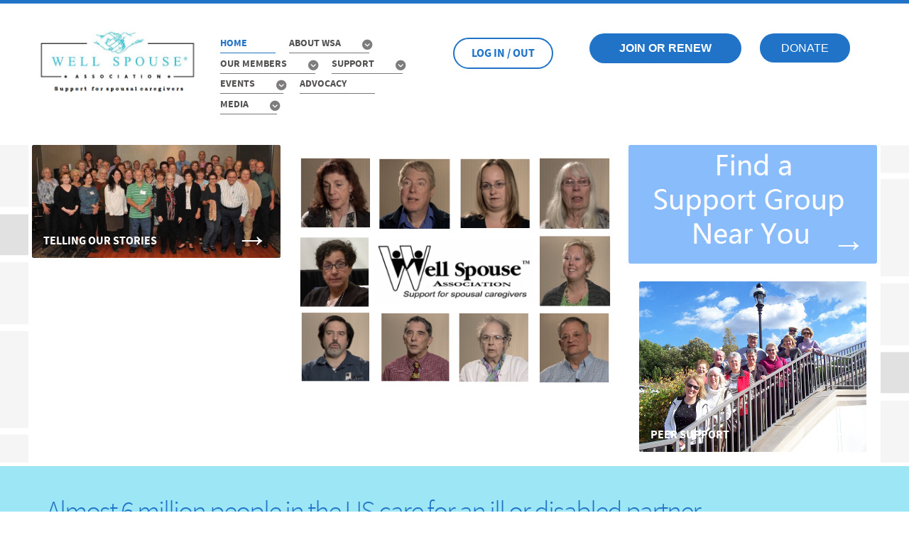

--- FILE ---
content_type: text/html; charset=utf-8
request_url: https://wellspouse.org/component/mtree/caregiver/tools/194-five-wishes-living-will.html
body_size: 9291
content:
<!DOCTYPE html>
<html lang="en-GB" dir="ltr"> <head> <meta name="viewport" content="width=device-width, initial-scale=1.0"> <meta http-equiv="X-UA-Compatible" content="IE=edge" /> <meta charset="utf-8">	<meta name="title" content="Five Wishes - Living Will">	<meta name="description" content="Five Wishes lets your family and doctors know: - Who you want to make health care decisions for you when you can't make them.- The kind of medical treatment you want or don't want.- How comfortable you want to be.- How you want people to treat you.- What you want your loved ones to know.">	<meta name="generator" content="Serena">	<title>Five Wishes - Living Will</title>	<link href="https://wellspouse.org/our-support/resources/caregiver/tools/194-five-wishes-living-will.html" rel="canonical">	<link href="/favicon.ico" rel="icon" type="image/vnd.microsoft.icon"> <link href="/media/vendor/bootstrap/css/bootstrap.min.css?5.3.8" rel="stylesheet">	<link href="/components/com_mtree/templates/banyan/template.css" rel="stylesheet">	<link href="/media/com_mtree/js/jquery.typeahead.css" rel="stylesheet">	<link href="/media/gantry5/engines/nucleus/css-compiled/nucleus.css" rel="stylesheet">	<link href="/templates/rt_salient/custom/css-compiled/salient_10.css" rel="stylesheet">	<link href="/media/gantry5/engines/nucleus/css-compiled/bootstrap5.css" rel="stylesheet">	<link href="/media/system/css/joomla-fontawesome.min.css" rel="stylesheet">	<link href="/media/plg_system_debug/css/debug.css" rel="stylesheet">	<link href="/media/gantry5/assets/css/font-awesome.min.css" rel="stylesheet">	<link href="/templates/rt_salient/custom/css-compiled/salient-joomla_10.css" rel="stylesheet">	<link href="/templates/rt_salient/custom/css-compiled/custom_10.css" rel="stylesheet">	<style>@media print{body{display:none !important;}}</style> <script type="application/json" class="joomla-script-options new">{"system.paths":{"root":"","rootFull":"https:\/\/wellspouse.org\/","base":"","baseFull":"https:\/\/wellspouse.org\/"},"csrf.token":"fe2fcdd33c498c85cb3407fbce92b304"}</script>	<script src="/media/system/js/core.min.js?a3d8f8"></script>	<script src="/media/vendor/jquery/js/jquery.min.js?3.7.1"></script>	<script src="/media/legacy/js/jquery-noconflict.min.js?504da4"></script>	<script src="//assets.pinterest.com/js/pinit.js"></script>	<script src="/media/com_mtree/js/vote.js"></script>	<script src="/media/com_mtree/js/jquery.fancybox.js"></script>	<script src="/media/com_mtree/js/jquery.typeahead.min.js"></script>	<script>var mtoken="fe2fcdd33c498c85cb3407fbce92b304";
var JURI_ROOT="https://wellspouse.org/";
var ratingImagePath="/media/com_mtree/images/";
var langRateThisListing="Rate this listing";
var ratingText=new Array();
ratingText[5]="Excellent!";
ratingText[4]="Good";
ratingText[3]="Average";
ratingText[2]="Fair";
ratingText[1]="Very Poor";
</script>	<script>
	if (!window.top.location.href.startsWith("https://wellspouse.org/") && window.top.location.href != window.self.location.href)
		window.top.location.href = window.self.location.href;</script>	<script>
	if (document.addEventListener) {
		document.addEventListener("contextmenu", function(e){
			e.preventDefault();
			return false;
		});
	} else if (document.attachEvent) {
		document.attachEvent("oncontextmenu", function(e){
			e.preventDefault();
			return false;
		});
	}</script>	<script>
	if (document.addEventListener) {
		document.addEventListener("dragstart", function(e){e.preventDefault();return false;});
	} else if (document.attachEvent) {
		document.attachEvent("ondragstart", function(e){e.preventDefault();return false;});
	}</script>	<script>
	function JExtBOXAntiCopyShowMSG() {
		if (false) {
			document.getElementById("JExtBOXAntiCopyModal").style.display="block";
		}
	}
	if (document.addEventListener) {
		document.addEventListener("copy", function(e){
			e.preventDefault();
			JExtBOXAntiCopyShowMSG();
			return false;
		});
		document.addEventListener("cut", function(e){
			e.preventDefault();
			JExtBOXAntiCopyShowMSG();
			return false;
		});
		document.addEventListener("click", function(e){
			if (e.target == document.getElementById("JExtBOXAntiCopyModal")) {
				document.getElementById("JExtBOXAntiCopyModal").style.display="none";
			}
		});
	} else if (document.attachEvent) {
		document.attachEvent("oncopy", function(e){
			e.preventDefault();
			JExtBOXAntiCopyShowMSG();
			return false;
		});
		document.attachEvent("oncut", function(e){
			e.preventDefault();
			JExtBOXAntiCopyShowMSG();
			return false;
		});
		document.attachEvent("onclick", function(e){
			if (e.target == document.getElementById("JExtBOXAntiCopyModal")) {
				document.getElementById("JExtBOXAntiCopyModal").style.display="none";
			}
		});
	}</script>	<meta property="og:site_name" content="Well Spouse Association"/>	<meta property="og:title" content="Five Wishes - Living Will"/>	<meta property="og:description" content="Five Wishes lets your family and doctors know: - Who you want to make health care decisions for you when you can't make them.- The kind of medical treatment you want or don't want.- How comfortable you want to be.- How you want people to treat you.- What you want your loved ones to know."/>	<meta property="og:url" content="https://wellspouse.org/our-support/resources/caregiver/tools/194-five-wishes-living-will.html"/> </head> <body class="gantry site com_mtree view- no-layout task-viewlink dir-ltr outline-10 g-offcanvas-left g-home g-style-preset4"> <div id="g-offcanvas"  data-g-offcanvas-swipe="1" data-g-offcanvas-css3="1"> <div class="g-grid"> <div class="g-block size-100"> <div id="mobile-menu-1209-particle" class="g-content g-particle"> <div id="g-mobilemenu-container" data-g-menu-breakpoint="48rem"></div> </div> </div> </div> <div class="g-grid"> <div class="g-block size-100"> <div id="custom-6037-particle" class="g-content g-particle"> <div class="g-offcanvas-toggle" data-offcanvas-toggle=""> <i class="fa fa-fw fa-remove"></i></div> </div> </div> </div> <div class="g-grid"> <div class="g-block size-100"> <div id="social-1158-particle" class="g-content g-particle"> <div class="g-social social-items"> <a target="_blank" href="https://www.facebook.com/WellSpouseAssociation" title=""> <span class="fa fa-facebook fa-fw fa-lg"></span> <span class="g-social-text"></span> </a> <a target="_blank" href="http://www.twitter.com/WellspouseOrg" title=""> <span class="fa fa-twitter fa-fw fa-2x"></span> <span class="g-social-text"></span> </a> <a target="_blank" href="https://www.youtube.com/channel/UCImr1x4bQgt-Szf7NVRcZew" title=""> <span class="fa fa-youtube-square fa-2x"></span> <span class="g-social-text"></span> </a> <a target="_blank" href="https://www.reddit.com/r/WellSpouses/" title=""> <span class="fa fa-reddit fa-2x"></span> <span class="g-social-text"></span> </a> <a target="_blank" href="https://www.facebook.com/groups/spousalcaregivers" title=""> <span class="fa fa-facebook-square fa-2x"></span> <span class="g-social-text"></span> </a> </div> </div> </div> </div> </div> <div id="g-page-surround"> <div class="g-offcanvas-hide g-offcanvas-toggle" role="navigation" data-offcanvas-toggle aria-controls="g-offcanvas" aria-expanded="false"><i class="fa fa-fw fa-bars"></i></div> <section id="g-top"> <div class="g-container"> <div class="g-grid"> <div class="g-block size-100"> <div class="g-system-messages"> <div id="system-message-container"> </div> </div> </div> </div> </div> </section> <section id="g-navigation"> <div class="g-container"> <div class="g-grid"> <div class="g-block size-21"> <div id="logo-6208-particle" class="g-content g-particle"> <a href="/" title="" rel="home" class="g-logo"> <img src="/templates/rt_salient/custom/images/logo/NEW%20LOGO.png" alt="" /> </a> </div> </div> <div class="g-block size-28"> <div id="menu-4561-particle" class="g-content g-particle"> <nav class="g-main-nav" data-g-hover-expand="true"> <ul class="g-toplevel"> <li class="g-menu-item g-menu-item-type-component g-menu-item-117 active g-standard  "> <a class="g-menu-item-container" href="/"> <span class="g-menu-item-content"> <span class="g-menu-item-title">Home</span> </span> </a> </li> <li class="g-menu-item g-menu-item-type-component g-menu-item-154 g-parent g-standard g-menu-item-link-parent "> <a class="g-menu-item-container" href="/who-we-are.html"> <span class="g-menu-item-content"> <span class="g-menu-item-title">About WSA</span> </span> <span class="g-menu-parent-indicator" data-g-menuparent=""></span> </a> <ul class="g-dropdown g-inactive g-fade g-dropdown-right"> <li class="g-dropdown-column"> <div class="g-grid"> <div class="g-block size-100"> <ul class="g-sublevel"> <li class="g-level-1 g-go-back"> <a class="g-menu-item-container" href="#" data-g-menuparent=""><span>Back</span></a> </li> <li class="g-menu-item g-menu-item-type-component g-menu-item-137 g-parent g-menu-item-link-parent "> <a class="g-menu-item-container" href="/who-we-are/the-organization.html"> <span class="g-menu-item-content"> <span class="g-menu-item-title">Our Organization</span> </span> <span class="g-menu-parent-indicator" data-g-menuparent=""></span> </a> <ul class="g-dropdown g-inactive g-fade g-dropdown-right"> <li class="g-dropdown-column"> <div class="g-grid"> <div class="g-block size-100"> <ul class="g-sublevel"> <li class="g-level-2 g-go-back"> <a class="g-menu-item-container" href="#" data-g-menuparent=""><span>Back</span></a> </li> <li class="g-menu-item g-menu-item-type-component g-menu-item-209  "> <a class="g-menu-item-container" href="/who-we-are/the-organization/our-founders.html"> <span class="g-menu-item-content"> <span class="g-menu-item-title">History</span> </span> </a> </li> <li class="g-menu-item g-menu-item-type-component g-menu-item-138  "> <a class="g-menu-item-container" href="/who-we-are/the-organization/our-board-of-directors.html"> <span class="g-menu-item-content"> <span class="g-menu-item-title">Board of Directors</span> </span> </a> </li> <li class="g-menu-item g-menu-item-type-component g-menu-item-139  "> <a class="g-menu-item-container" href="/who-we-are/the-organization/our-honorary-board.html"> <span class="g-menu-item-content"> <span class="g-menu-item-title">Honorary Board</span> </span> </a> </li> <li class="g-menu-item g-menu-item-type-component g-menu-item-149  "> <a class="g-menu-item-container" href="/who-we-are/the-organization/our-fundraising.html"> <span class="g-menu-item-content"> <span class="g-menu-item-title">Fundraising</span> </span> </a> </li> <li class="g-menu-item g-menu-item-type-component g-menu-item-150  "> <a class="g-menu-item-container" href="/who-we-are/the-organization/our-partners.html"> <span class="g-menu-item-content"> <span class="g-menu-item-title">Partners</span> </span> </a> </li> <li class="g-menu-item g-menu-item-type-component g-menu-item-151  "> <a class="g-menu-item-container" href="/who-we-are/the-organization/our-policies.html"> <span class="g-menu-item-content"> <span class="g-menu-item-title">Policies</span> </span> </a> </li> <li class="g-menu-item g-menu-item-type-component g-menu-item-152  "> <a class="g-menu-item-container" href="/who-we-are/the-organization/volunteering.html"> <span class="g-menu-item-content"> <span class="g-menu-item-title">Volunteering</span> </span> </a> </li> </ul> </div> </div> </li> </ul> </li> <li class="g-menu-item g-menu-item-type-separator g-menu-item-119 g-parent  "> <div class="g-menu-item-container" data-g-menuparent=""> <span class="g-separator g-menu-item-content"> <span class="g-menu-item-title">Contact Us</span> </span> <span class="g-menu-parent-indicator"></span> </div> <ul class="g-dropdown g-inactive g-fade g-dropdown-right"> <li class="g-dropdown-column"> <div class="g-grid"> <div class="g-block size-100"> <ul class="g-sublevel"> <li class="g-level-2 g-go-back"> <a class="g-menu-item-container" href="#" data-g-menuparent=""><span>Back</span></a> </li> <li class="g-menu-item g-menu-item-type-component g-menu-item-210  "> <a class="g-menu-item-container" href="/who-we-are/contact-us/by-department.html"> <span class="g-menu-item-content"> <span class="g-menu-item-title">WSA Office</span> </span> </a> </li> </ul> </div> </div> </li> </ul> </li> <li class="g-menu-item g-menu-item-type-component g-menu-item-750  "> <a class="g-menu-item-container" href="/who-we-are/send-a-donation-to-wsa.html"> <span class="g-menu-item-content"> <span class="g-menu-item-title">Donate Now</span> </span> </a> </li> <li class="g-menu-item g-menu-item-type-component g-menu-item-193  "> <a class="g-menu-item-container" href="/who-we-are/statistics.html"> <span class="g-menu-item-content"> <span class="g-menu-item-title">About Spousal Caregiving</span> </span> </a> </li> </ul> </div> </div> </li> </ul> </li> <li class="g-menu-item g-menu-item-type-separator g-menu-item-120 g-parent g-standard  "> <div class="g-menu-item-container" data-g-menuparent=""> <span class="g-separator g-menu-item-content"> <span class="g-menu-item-title">Our Members</span> </span> <span class="g-menu-parent-indicator"></span> </div> <ul class="g-dropdown g-inactive g-fade g-dropdown-right"> <li class="g-dropdown-column"> <div class="g-grid"> <div class="g-block size-100"> <ul class="g-sublevel"> <li class="g-level-1 g-go-back"> <a class="g-menu-item-container" href="#" data-g-menuparent=""><span>Back</span></a> </li> <li class="g-menu-item g-menu-item-type-component g-menu-item-212  "> <a class="g-menu-item-container" href="/our-members/login-logout.html"> <span class="g-menu-item-content"> <span class="g-menu-item-title">Log In / Log Out</span> </span> </a> </li> <li class="g-menu-item g-menu-item-type-component g-menu-item-749  "> <a class="g-menu-item-container" href="/our-members/join-or-renew.html"> <img src="/images/membership-card-16.png" alt="Join or Renew Now" /> <span class="g-menu-item-content"> <span class="g-menu-item-title">Join or Renew Now</span> </span> </a> </li> <li class="g-menu-item g-menu-item-type-component g-menu-item-234  "> <a class="g-menu-item-container" href="/our-members/join-or-renew-information.html"> <span class="g-menu-item-content"> <span class="g-menu-item-title">Membership Benefits</span> </span> </a> </li> <li class="g-menu-item g-menu-item-type-component g-menu-item-208  "> <a class="g-menu-item-container" href="/our-members/professional-corporate.html"> <span class="g-menu-item-content"> <span class="g-menu-item-title">Professional and Corporate Supporters</span> </span> </a> </li> </ul> </div> </div> </li> </ul> </li> <li class="g-menu-item g-menu-item-type-separator g-menu-item-124 g-parent g-standard  "> <div class="g-menu-item-container" data-g-menuparent=""> <span class="g-separator g-menu-item-content"> <span class="g-menu-item-title">Support</span> </span> <span class="g-menu-parent-indicator"></span> </div> <ul class="g-dropdown g-inactive g-fade g-dropdown-right"> <li class="g-dropdown-column"> <div class="g-grid"> <div class="g-block size-100"> <ul class="g-sublevel"> <li class="g-level-1 g-go-back"> <a class="g-menu-item-container" href="#" data-g-menuparent=""><span>Back</span></a> </li> <li class="g-menu-item g-menu-item-type-separator g-menu-item-203 g-parent  "> <div class="g-menu-item-container" data-g-menuparent=""> <span class="g-separator g-menu-item-content"> <span class="g-menu-item-title">Support Groups</span> </span> <span class="g-menu-parent-indicator"></span> </div> <ul class="g-dropdown g-inactive g-fade g-dropdown-right"> <li class="g-dropdown-column"> <div class="g-grid"> <div class="g-block size-100"> <ul class="g-sublevel"> <li class="g-level-2 g-go-back"> <a class="g-menu-item-container" href="#" data-g-menuparent=""><span>Back</span></a> </li> <li class="g-menu-item g-menu-item-type-component g-menu-item-3532  "> <a class="g-menu-item-container" href="/our-support/support-groups/support-groups.html"> <span class="g-menu-item-content"> <span class="g-menu-item-title">Support Groups</span> </span> </a> </li> <li class="g-menu-item g-menu-item-type-component g-menu-item-204  "> <a class="g-menu-item-container" href="/our-support/support-groups/phone-support-groups.html"> <span class="g-menu-item-content"> <span class="g-menu-item-title">Join a Support Group</span> </span> </a> </li> <li class="g-menu-item g-menu-item-type-component g-menu-item-205  "> <a class="g-menu-item-container" href="/our-support/support-groups/start-a-support-group.html"> <span class="g-menu-item-content"> <span class="g-menu-item-title">Start a Support Group</span> </span> </a> </li> </ul> </div> </div> </li> </ul> </li> <li class="g-menu-item g-menu-item-type-component g-menu-item-211  "> <a class="g-menu-item-container" href="/our-support/office-staff.html"> <span class="g-menu-item-content"> <span class="g-menu-item-title">Online Support</span> </span> </a> </li> <li class="g-menu-item g-menu-item-type-separator g-menu-item-183 g-parent  "> <div class="g-menu-item-container" data-g-menuparent=""> <span class="g-separator g-menu-item-content"> <span class="g-menu-item-title">Reading Room</span> </span> <span class="g-menu-parent-indicator"></span> </div> <ul class="g-dropdown g-inactive g-fade g-dropdown-right"> <li class="g-dropdown-column"> <div class="g-grid"> <div class="g-block size-100"> <ul class="g-sublevel"> <li class="g-level-2 g-go-back"> <a class="g-menu-item-container" href="#" data-g-menuparent=""><span>Back</span></a> </li> <li class="g-menu-item g-menu-item-type-component g-menu-item-189  "> <a class="g-menu-item-container" href="/our-support/reading-room/spousal-caregiving.html"> <span class="g-menu-item-content"> <span class="g-menu-item-title">Caregiving Memoirs</span> </span> </a> </li> <li class="g-menu-item g-menu-item-type-component g-menu-item-188  "> <a class="g-menu-item-container" href="/our-support/reading-room/humor.html"> <span class="g-menu-item-content"> <span class="g-menu-item-title">Personal Growth Books</span> </span> </a> </li> <li class="g-menu-item g-menu-item-type-component g-menu-item-187  "> <a class="g-menu-item-container" href="/our-support/reading-room/health-care.html"> <span class="g-menu-item-content"> <span class="g-menu-item-title">Articles</span> </span> </a> </li> <li class="g-menu-item g-menu-item-type-component g-menu-item-358  "> <a class="g-menu-item-container" href="/our-support/reading-room/book-reviews.html"> <span class="g-menu-item-content"> <span class="g-menu-item-title">Resource Directory</span> </span> </a> </li> </ul> </div> </div> </li> </ul> </li> <li class="g-menu-item g-menu-item-type-separator g-menu-item-184 g-parent  "> <div class="g-menu-item-container" data-g-menuparent=""> <span class="g-separator g-menu-item-content"> <span class="g-menu-item-title">WSA Publications</span> </span> <span class="g-menu-parent-indicator"></span> </div> <ul class="g-dropdown g-inactive g-fade g-dropdown-right"> <li class="g-dropdown-column"> <div class="g-grid"> <div class="g-block size-100"> <ul class="g-sublevel"> <li class="g-level-2 g-go-back"> <a class="g-menu-item-container" href="#" data-g-menuparent=""><span>Back</span></a> </li> <li class="g-menu-item g-menu-item-type-component g-menu-item-192  "> <a class="g-menu-item-container" href="/our-support/publications/mainstay-newsletter.html"> <span class="g-menu-item-content"> <span class="g-menu-item-title">Mainstay Newsletter</span> </span> </a> </li> <li class="g-menu-item g-menu-item-type-component g-menu-item-228  "> <a class="g-menu-item-container" href="/our-support/publications/mainstay-the-book.html"> <span class="g-menu-item-content"> <span class="g-menu-item-title">Mainstay - The Book</span> </span> </a> </li> <li class="g-menu-item g-menu-item-type-component g-menu-item-191  "> <a class="g-menu-item-container" href="/our-support/publications/brochures.html"> <span class="g-menu-item-content"> <span class="g-menu-item-title">WSA Brochures and Flyers</span> </span> </a> </li> </ul> </div> </div> </li> </ul> </li> <li class="g-menu-item g-menu-item-type-component g-menu-item-206  "> <a class="g-menu-item-container" href="/our-support/connecting-caregivers.html"> <span class="g-menu-item-content"> <span class="g-menu-item-title">Connecting Caregivers</span> </span> </a> </li> <li class="g-menu-item g-menu-item-type-component g-menu-item-153  "> <a class="g-menu-item-container" href="/our-support/resources.html"> <span class="g-menu-item-content"> <span class="g-menu-item-title">Resource Directory</span> </span> </a> </li> <li class="g-menu-item g-menu-item-type-component g-menu-item-221 g-parent g-menu-item-link-parent "> <a class="g-menu-item-container" href="/our-support/member-experiences.html"> <span class="g-menu-item-content"> <span class="g-menu-item-title">Member Stories</span> </span> <span class="g-menu-parent-indicator" data-g-menuparent=""></span> </a> <ul class="g-dropdown g-inactive g-fade g-dropdown-right"> <li class="g-dropdown-column"> <div class="g-grid"> <div class="g-block size-100"> <ul class="g-sublevel"> <li class="g-level-2 g-go-back"> <a class="g-menu-item-container" href="#" data-g-menuparent=""><span>Back</span></a> </li> <li class="g-menu-item g-menu-item-type-component g-menu-item-222  "> <a class="g-menu-item-container" href="/our-support/member-experiences/audio.html"> <span class="g-menu-item-content"> <span class="g-menu-item-title">Audio</span> </span> </a> </li> <li class="g-menu-item g-menu-item-type-component g-menu-item-223  "> <a class="g-menu-item-container" href="/our-support/member-experiences/video.html"> <span class="g-menu-item-content"> <span class="g-menu-item-title">Video</span> </span> </a> </li> <li class="g-menu-item g-menu-item-type-component g-menu-item-224  "> <a class="g-menu-item-container" href="/our-support/member-experiences/stories.html"> <span class="g-menu-item-content"> <span class="g-menu-item-title">Essays</span> </span> </a> </li> </ul> </div> </div> </li> </ul> </li> </ul> </div> </div> </li> </ul> </li> <li class="g-menu-item g-menu-item-type-separator g-menu-item-121 g-parent g-standard  "> <div class="g-menu-item-container" data-g-menuparent=""> <span class="g-separator g-menu-item-content"> <span class="g-menu-item-title">Events</span> </span> <span class="g-menu-parent-indicator"></span> </div> <ul class="g-dropdown g-inactive g-fade g-dropdown-right"> <li class="g-dropdown-column"> <div class="g-grid"> <div class="g-block size-100"> <ul class="g-sublevel"> <li class="g-level-1 g-go-back"> <a class="g-menu-item-container" href="#" data-g-menuparent=""><span>Back</span></a> </li> <li class="g-menu-item g-menu-item-type-separator g-menu-item-126 g-parent  "> <div class="g-menu-item-container" data-g-menuparent=""> <span class="g-separator g-menu-item-content"> <span class="g-menu-item-title">Events Calendar</span> </span> <span class="g-menu-parent-indicator"></span> </div> <ul class="g-dropdown g-inactive g-fade g-dropdown-right"> <li class="g-dropdown-column"> <div class="g-grid"> <div class="g-block size-100"> <ul class="g-sublevel"> <li class="g-level-2 g-go-back"> <a class="g-menu-item-container" href="#" data-g-menuparent=""><span>Back</span></a> </li> <li class="g-menu-item g-menu-item-type-component g-menu-item-146  "> <a class="g-menu-item-container" href="/events/events-calendar/calendar-by-month.html"> <span class="g-menu-item-content"> <span class="g-menu-item-title">Calendar by Month (Eastern Time shown)</span> </span> </a> </li> <li class="g-menu-item g-menu-item-type-component g-menu-item-147  "> <a class="g-menu-item-container" href="/events/events-calendar/calendar-by-year.html"> <span class="g-menu-item-content"> <span class="g-menu-item-title">Calendar by Year</span> </span> </a> </li> </ul> </div> </div> </li> </ul> </li> <li class="g-menu-item g-menu-item-type-component g-menu-item-181  "> <a class="g-menu-item-container" href="/events/national-conference.html"> <span class="g-menu-item-content"> <span class="g-menu-item-title">National Conferences</span> </span> </a> </li> <li class="g-menu-item g-menu-item-type-component g-menu-item-182  "> <a class="g-menu-item-container" href="/events/respite-events.html"> <span class="g-menu-item-content"> <span class="g-menu-item-title">Respite Events</span> </span> </a> </li> <li class="g-menu-item g-menu-item-type-component g-menu-item-1886  "> <a class="g-menu-item-container" href="/events/webinars1.html"> <span class="g-menu-item-content"> <span class="g-menu-item-title">Webinars and Symposiums</span> </span> </a> </li> </ul> </div> </div> </li> </ul> </li> <li class="g-menu-item g-menu-item-type-component g-menu-item-186 g-standard  "> <a class="g-menu-item-container" href="/advocacy.html"> <span class="g-menu-item-content"> <span class="g-menu-item-title">Advocacy</span> </span> </a> </li> <li class="g-menu-item g-menu-item-type-separator g-menu-item-122 g-parent g-standard  "> <div class="g-menu-item-container" data-g-menuparent=""> <span class="g-separator g-menu-item-content"> <span class="g-menu-item-title">Media</span> </span> <span class="g-menu-parent-indicator"></span> </div> <ul class="g-dropdown g-inactive g-fade g-dropdown-right"> <li class="g-dropdown-column"> <div class="g-grid"> <div class="g-block size-100"> <ul class="g-sublevel"> <li class="g-level-1 g-go-back"> <a class="g-menu-item-container" href="#" data-g-menuparent=""><span>Back</span></a> </li> <li class="g-menu-item g-menu-item-type-component g-menu-item-185  "> <a class="g-menu-item-container" href="/articles/wsa-in-the-news.html"> <span class="g-menu-item-content"> <span class="g-menu-item-title">WSA in the Media</span> </span> </a> </li> <li class="g-menu-item g-menu-item-type-component g-menu-item-225  "> <a class="g-menu-item-container" href="/articles/testimonials.html"> <span class="g-menu-item-content"> <span class="g-menu-item-title">WSA Testimonials</span> </span> </a> </li> <li class="g-menu-item g-menu-item-type-component g-menu-item-1074  "> <a class="g-menu-item-container" href="/articles/public-videos.html"> <span class="g-menu-item-content"> <span class="g-menu-item-title">Media Kit</span> </span> </a> </li> </ul> </div> </div> </li> </ul> </li> </ul> </nav> </div> </div> <div class="g-block size-16"> <div id="custom-8585-particle" class="g-content g-particle"> <p><a href="/our-members/login-logout.html" class="button button-3">Log In / Out</a></p> </div> </div> <div class="g-block size-20"> <div id="custom-5235-particle" class="g-content g-particle"> <script type="text/javascript" defer src="https://www.mygiving.net/global/modules/donationmodal/components/donationModal/donate-button.js"></script><a class="button button-2""frontstream-donation-button" style="display: inline-block; text-decoration: none; background-color:#2073c7; border-color:transparent; border-radius:30px; color:#FFFFFF; padding:10px 40px; line-height:18px; font-size:1rem; font-family: Arial;" href="https://www.mygiving.net/donatebutton/Well-Spouse-Membership">Join or Renew</a> </div> </div> <div class="g-block size-15"> <div id="custom-5268-particle" class="g-content g-particle"> <script type="text/javascript" defer src="https://www.mygiving.net/global/modules/donationmodal/components/donationModal/donate-button.js"></script><a class="frontstream-donation-button" style="display: inline-block; text-decoration: none; background-color:#2073c7; border-color:transparent; border-radius:30px; color:#FFFFFF; padding:20px 30px; line-height:1px; font-size:1rem; font-family: Arial;" href="https://www.mygiving.net/donatebutton/Well-Spouse">DONATE</a> </div> </div> </div> </div> </section> <section id="g-slideshow" class="g-wrapper fp-slideshow-blocks"> <div class="g-container"> <div class="g-grid"> <div class="g-block size-30"> <section id="g-slideleft"> <div class="g-grid"> <div class="g-block size-100 nopaddingall"> <div id="animatedblock-6171-particle" class="g-content g-particle"> <div class="g-animatedblock "> <div class="g-animatedblock-animated g-bg-4 g-animatedblock-animation-2"> <img src="/templates/rt_salient/custom/images/site/WSA%20Group%20Shot.jpg" alt="" /> <div class="g-animatedblock-desc"> <span>Telling our stories</span> <a href="https://wellspouse.org/our-support/member-experiences/video/wsa-members-speak-out-who-is-a-spousal-caregiver.html"><span class="g-animatedblock-readmore">&rarr;</span></a> </div> <div class="g-animatedblock-button"> <a href="https://wellspouse.org/our-support/member-experiences/video/wsa-members-speak-out-who-is-a-spousal-caregiver.html" class="button button-1">More</a> </div> </div>	</div> </div> </div> </div> </section> </div> <div class="g-block size-40"> <section id="g-slidecenter"> <div class="g-grid"> <div class="g-block size-100"> <div id="animatedblock-5538-particle" class="g-content g-particle"> <div class="g-animatedblock "> <div class="g-animatedblock-animated g-bg-1 g-animatedblock-animation-1"> <img src="/templates/rt_salient/custom/images/photos/composite.png" alt="" /> </div>	</div> </div> </div> </div> </section> </div> <div class="g-block size-30"> <section id="g-slideright"> <div class="g-grid"> <div class="g-block size-100 nopaddingall"> <div id="animatedblock-9587-particle" class="g-content g-particle"> <div class="g-animatedblock "> <div class="g-animatedblock-animated g-bg-5 g-animatedblock-animation-2"> <img src="/templates/rt_salient/custom/images/Find%20A%20Group.png" alt="" /> <div class="g-animatedblock-desc"> <span></span> <a href="https://wellspouse.org/articles/wsa-in-the-news/find-a-group-near-you.html"><span class="g-animatedblock-readmore">&rarr;</span></a> </div> <div class="g-animatedblock-button"> <a href="https://wellspouse.org/articles/wsa-in-the-news/find-a-group-near-you.html" class="button button-1">More</a> </div> </div>	</div> </div> </div> </div> <div class="g-grid"> <div class="g-block size-100"> <div id="animatedblock-2839-particle" class="g-content g-particle"> <div class="g-animatedblock "> <div class="g-animatedblock-animated g-bg-1 g-animatedblock-animation-2"> <img src="/images/photos/2007Conference.jpg" alt="" /> <div class="g-animatedblock-desc"> <span>Peer support</span> <a href="https://wellspouse.org/who-we-are/the-organization/our-founders.html?highlight=WyJmb3VuZGVycyJd"><span class="g-animatedblock-readmore">&rarr;</span></a> </div> <div class="g-animatedblock-button"> <a href="https://wellspouse.org/who-we-are/the-organization/our-founders.html?highlight=WyJmb3VuZGVycyJd" class="button button-1">More</a> </div> </div>	</div> </div> </div> </div> </section> </div> </div> </div> </section> <section id="g-showcase"> <div class="g-container"> <div class="g-grid"> <div class="g-block size-100"> <div id="promocontent-6632-particle" class="g-content g-particle"> <div class="g-promocontent "> <div class="g-inline-action-content"><div class="g-inline-action-text"> <div class="g-subpromo"> <span>Almost 6 million people in the US care for an ill or disabled partner </span> </div> <div class="g-textpromo">
			Chronic illness changes relationships. When spouses or partners transition to caregiver and patient roles, they often face the loss of that singular intimate relationship and the companionship it brings. Spousal caregivers spend more hours caregiving each week, doing more intense tasks, and with less outside assistance, than other types of caregivers. The financial impacts of caregiving are different for well spouses from other types of caregivers too - often the partner with illness and the caregiver must give up paid employment (at the same time that expenses increase due to medical costs). Caregiving for your wife, husband, or partner impacts the decision to have children, the way children are raised, and where and how one lives, works, and retires. There are few areas of life that are left untouched by the caregiver/patient role in partnered relationships. 

Well Spouse Association provides support and resources to people of all ages who care for partners with chronic illness or disability. We provide support whether you feel like a caregiver or not. We are an inclusive and welcoming community - no matter your age, partnership arrangement, sexuality, orientation, gender, or religious beliefs. 
		</div> </div> <div class="g-inline-action-button"> <a href="https://wellspouse.org/who-we-are/statistics.html?highlight=WyJzdGF0aXN0aWNzIl0=" class="button button-3">More</a> </div></div> </div> </div> </div> </div> </div> </section> <section id="g-above"> <div class="g-container"> <div class="g-grid"> <div class="g-block size-51"> <div class="spacer"></div> </div> <div class="g-block size-49"> <div class="spacer"></div> </div> </div> </div> </section> <section id="g-utility"> <div class="g-container"> <div class="g-grid"> <div class="g-block size-50"> <div id="video-1599-particle" class="g-content g-particle"> <div class="g-video-container g-video-container-columns-1 " > <h2 class="g-title">How Caregiving Changes Us</h2> <div class="g-video-inner"> <div id="g-video-1599-1" data-g-video-id="g-video-1599-1"  class="g-video"> <iframe width="100%" height="auto" src="https://www.youtube.com/embed/i_ZmsBrgxBc?showinfo=0&amp;autoplay=0&amp;controls=1&amp;rel=0&amp;mute=1&amp;start=0" frameborder="0" allowfullscreen></iframe> </div> <div class="g-video-caption">An Interview with WSA's President Elect  (July 2021)</div> </div> </div> </div> </div> <div class="g-block size-50"> <div id="contentlist-2697-particle" class="g-content g-particle"> <div class="g-contentlist "> <div class="g-grid"> <div class="g-block size-33 g-contentlist-img" style="background-image: url()"> </div> <div class="g-block size-67 g-contentlist-text"> <div class="g-content"> <a href="https://wellspouse.org/articles/wsa-in-the-news/" class="button button-1">WSA Talks With the Media</a> </div> </div> </div> <div class="g-grid g-contentlist-list"> <div class="g-block"> <div class="g-content"> <div class="g-listgrid g-listgrid-2cols"> <div class="g-listgrid-item"> <a href="https://fortune.com/2022/05/11/caregiver-burnout-signs-prevention-treatment/"> <span class=""></span> <span>"Caregiver Burnout" - Fortune (May 2022)</span> </a> </div> <div class="g-listgrid-item"> <a href="https://play.acast.com/s/e8b68730-b89b-52b7-8bac-736f4046b967/62b0bc4fd3643800122d5650?seek=1202"> <span class=""></span> <span>"A Conversation with WSA" - Pantsuit Politics podcast (June 2022)</span> </a> </div> </div> </div> </div> </div> </div> </div> </div> </div> </div> </section> <section id="g-container-6885" class="g-wrapper"> <div class="g-container"> <div class="g-grid"> <div class="g-block size-30"> <section id="g-sidebar"> <div class="g-grid"> <div class="g-block size-100"> <div id="blockcontent-2093-particle" class="g-content g-particle"> <div class="g-block-content"> <div class="g-grid"> </div>	</div> </div> </div> </div> </section> </div> <div class="g-block size-39"> <section id="g-mainbar" class="fp-mainbar"> <div class="g-container"> <div class="g-grid"> <div class="g-block size-100"> <div class="g-content"> <div class="platform-content container"><div class="row"><div class="col"><div class="mt-page-listing" itemscope itemtype="http://schema.org/Thing">	<div class="mt-page-ld-style-2">
<!-- Listing Details Style 2 -->
<div id="listing" class="link-id-194 cat-id-91 tlcat-id-2"><h1 class="row align-items-start gx-0"><div class="col-sm-11"><span itemprop="name">Five Wishes - Living Will </span></div>	<div class="col-sm-1"></div></h1><div class="row gx-4"><div class="col-lg-7"><div class="listing-desc"><span itemprop="description">Five Wishes lets your family and doctors know: <br />
- Who you want to make health care decisions for you when you can't make them.<br />
- The kind of medical treatment you want or don't want.<br />
- How comfortable you want to be.<br />
- How you want people to treat you.<br />
- What you want your loved ones to know. <br /><br />
Five Wishes has become America’s most popular living will because it is written in everyday language and helps start and structure important conversations about care in times of serious illness.</span></div></div><div class="col-lg-5"><h3 class="listing_details">Listing Details</h3><div class="fields"><div class="row gx-0"><div id="field_12" class="col-lg-12 mt-ld-field mfieldtype_corewebsite" ><div class="caption">Website</div><div class="output"><a href="/our-support/resources/caregiver/tools/194-five-wishes-living-will/visit.html" target="_blank">www.agingwithdignity.org/five-wishes.php</a></div></div></div></div></div></div>	<div class="row">	<div class="col-lg-12 actions"> <a href="/our-support/resources/caregiver/tools/194-five-wishes-living-will/contact.html" class="btn btn-secondary" rel="nofollow">Contact Owner</a><a href="http://maps.google.com/maps?q=+++" class="btn btn-secondary" rel="nofollow" target="_blank">Map</a></div> </div>	<div class="listing-share"> <div class="listing-share-item listing-share-email"><a title="Share via Email" href="mailto:?subject=Five Wishes - Living Will&body=Five%20Wishes%20lets%20your%20family%20and%20doctors%20know%3A%20-%20Who%20you%20want%20to%20make%20health%20care%20decisions%20for%20you%20when%20you%20can%27t%20make%20them.-%20The%20kind%20of%20medical%20treatment%20you%20want%20or%20don%27t%20want.-%20How%20comfortable%20you%20want%20to%20be.-%20How%20you%20want%20people%20to%20treat%20you.-%20What%20you%20want%20your%20loved%20ones%20to%20know.%20%0A%0A%20https%3A%2F%2Fwellspouse.org%2Four-support%2Fresources%2Fcaregiver%2Ftools%2F194-five-wishes-living-will.html"><svg xmlns="http://www.w3.org/2000/svg" viewBox="0 0 512 512" width=24 height=24><path fill="currentColor" d="M48 64C21.5 64 0 85.5 0 112c0 15.1 7.1 29.3 19.2 38.4L236.8 313.6c11.4 8.5 27 8.5 38.4 0L492.8 150.4c12.1-9.1 19.2-23.3 19.2-38.4c0-26.5-21.5-48-48-48H48zM0 176V384c0 35.3 28.7 64 64 64H448c35.3 0 64-28.7 64-64V176L294.4 339.2c-22.8 17.1-54 17.1-76.8 0L0 176z" /></svg></a></div> <div class="listing-share-item listing-share-facebook"><a target="_blank" href="https://www.facebook.com/sharer/sharer.php?u=https://wellspouse.org/our-support/resources/caregiver/tools/194-five-wishes-living-will.html" onclick="void window.open(this.href, 'win2', 'status=no,toolbar=no,scrollbars=yes,titlebar=no,menubar=no,resizable=yes,width=640,height=480,directories=no,location=no'); return false;"> <svg xmlns="http://www.w3.org/2000/svg" viewBox="0 0 320 512" width=15 height=24 fill="currentColor"><<path d="M80 299.3V512H196V299.3h86.5l18-97.8H196V166.9c0-51.7 20.3-71.5 72.7-71.5c16.3 0 29.4 .4 37 1.2V7.9C291.4 4 256.4 0 236.2 0C129.3 0 80 50.5 80 159.4v42.1H14v97.8H80z"/></svg> </a></div> <div class="listing-share-item listing-share-linkedin"><a href="https://www.linkedin.com/shareArticle?mini=true&url=https%3A%2F%2Fwellspouse.org%2Four-support%2Fresources%2Fcaregiver%2Ftools%2F194-five-wishes-living-will.html&title=Five%20Wishes%20-%20Living%20Will&summary=Five%20Wishes%20lets%20your%20family%20and%20doctors%20know%3A%20-%20Who%20you%20want%20to%20make%20health%20care%20decisions%20for%20you%20when%20you%20can%27t%20make%20them.-%20The%20kind%20of%20medical%20treatment%20you%20want%20or%20don%27t%20want.-%20How%20comfortable%20you%20want%20to%20be.-%20How%20you%20want%20people%20to%20treat%20you.-%20What%20you%20want%20your%20loved%20ones%20to%20know." onclick="void window.open(this.href, 'win2', 'status=no,toolbar=no,scrollbars=yes,titlebar=no,menubar=no,resizable=yes,width=640,height=480,directories=no,location=no'); return false;"> <svg xmlns="http://www.w3.org/2000/svg" viewBox="0 0 448 512" width=21 height=24 fill="currentColor"><path d="M100.3 448H7.4V148.9h92.9zM53.8 108.1C24.1 108.1 0 83.5 0 53.8a53.8 53.8 0 0 1 107.6 0c0 29.7-24.1 54.3-53.8 54.3zM447.9 448h-92.7V302.4c0-34.7-.7-79.2-48.3-79.2-48.3 0-55.7 37.7-55.7 76.7V448h-92.8V148.9h89.1v40.8h1.3c12.4-23.5 42.7-48.3 87.9-48.3 94 0 111.3 61.9 111.3 142.3V448z"/></svg> </a></div> <div class="listing-share-item listing-share-twitter"><a href="https://twitter.com/intent/tweet?text=Five%20Wishes%20-%20Living%20Will&url=https%3A%2F%2Fwellspouse.org%2Four-support%2Fresources%2Fcaregiver%2Ftools%2F194-five-wishes-living-will.html" onclick="void window.open(this.href, 'win2', 'status=no,toolbar=no,scrollbars=yes,titlebar=no,menubar=no,resizable=yes,width=640,height=480,directories=no,location=no'); return false;"> <svg xmlns="http://www.w3.org/2000/svg" viewBox="0 0 512 512" width=24 height=24 fill="currentColor"><path d="M459.4 151.7c.3 4.5 .3 9.1 .3 13.6 0 138.7-105.6 298.6-298.6 298.6-59.5 0-114.7-17.2-161.1-47.1 8.4 1 16.6 1.3 25.3 1.3 49.1 0 94.2-16.6 130.3-44.8-46.1-1-84.8-31.2-98.1-72.8 6.5 1 13 1.6 19.8 1.6 9.4 0 18.8-1.3 27.6-3.6-48.1-9.7-84.1-52-84.1-103v-1.3c14 7.8 30.2 12.7 47.4 13.3-28.3-18.8-46.8-51-46.8-87.4 0-19.5 5.2-37.4 14.3-53 51.7 63.7 129.3 105.3 216.4 109.8-1.6-7.8-2.6-15.9-2.6-24 0-57.8 46.8-104.9 104.9-104.9 30.2 0 57.5 12.7 76.7 33.1 23.7-4.5 46.5-13.3 66.6-25.3-7.8 24.4-24.4 44.8-46.1 57.8 21.1-2.3 41.6-8.1 60.4-16.2-14.3 20.8-32.2 39.3-52.6 54.3z"/></svg> </a></div> <div class="listing-share-item listing-share-pinterest"><a href="https://pinterest.com/pin/create/link/?url=https%3A%2F%2Fwellspouse.org%2Four-support%2Fresources%2Fcaregiver%2Ftools%2F194-five-wishes-living-will.html&description=Five Wishes - Living Will&media=" onclick="void window.open(this.href, 'win2', 'status=no,toolbar=no,scrollbars=yes,titlebar=no,menubar=no,resizable=yes,width=640,height=480,directories=no,location=no'); return false;"> <svg xmlns="http://www.w3.org/2000/svg" viewBox="0 0 384 512" width=18 height=24 fill="currentColor"><path d="M204 6.5C101.4 6.5 0 74.9 0 185.6 0 256 39.6 296 63.6 296c9.9 0 15.6-27.6 15.6-35.4 0-9.3-23.7-29.1-23.7-67.8 0-80.4 61.2-137.4 140.4-137.4 68.1 0 118.5 38.7 118.5 109.8 0 53.1-21.3 152.7-90.3 152.7-24.9 0-46.2-18-46.2-43.8 0-37.8 26.4-74.4 26.4-113.4 0-66.2-93.9-54.2-93.9 25.8 0 16.8 2.1 35.4 9.6 50.7-13.8 59.4-42 147.9-42 209.1 0 18.9 2.7 37.5 4.5 56.4 3.4 3.8 1.7 3.4 6.9 1.5 50.4-69 48.6-82.5 71.4-172.8 12.3 23.4 44.1 36 69.3 36 106.2 0 153.9-103.5 153.9-196.8C384 71.3 298.2 6.5 204 6.5z"/></svg> </a></div> <div class="listing-share-item listing-share-whatsapp"><a href="whatsapp://send?text=https%3A%2F%2Fwellspouse.org%2Four-support%2Fresources%2Fcaregiver%2Ftools%2F194-five-wishes-living-will.html" onclick="void window.open(this.href, 'win2', 'status=no,toolbar=no,scrollbars=yes,titlebar=no,menubar=no,resizable=yes,width=640,height=480,directories=no,location=no'); return false;"> <svg xmlns="http://www.w3.org/2000/svg" viewBox="0 0 448 512" width=21 height=24 fill="currentColor"><path d="M380.9 97.1C339 55.1 283.2 32 223.9 32c-122.4 0-222 99.6-222 222 0 39.1 10.2 77.3 29.6 111L0 480l117.7-30.9c32.4 17.7 68.9 27 106.1 27h.1c122.3 0 224.1-99.6 224.1-222 0-59.3-25.2-115-67.1-157zm-157 341.6c-33.2 0-65.7-8.9-94-25.7l-6.7-4-69.8 18.3L72 359.2l-4.4-7c-18.5-29.4-28.2-63.3-28.2-98.2 0-101.7 82.8-184.5 184.6-184.5 49.3 0 95.6 19.2 130.4 54.1 34.8 34.9 56.2 81.2 56.1 130.5 0 101.8-84.9 184.6-186.6 184.6zm101.2-138.2c-5.5-2.8-32.8-16.2-37.9-18-5.1-1.9-8.8-2.8-12.5 2.8-3.7 5.6-14.3 18-17.6 21.8-3.2 3.7-6.5 4.2-12 1.4-32.6-16.3-54-29.1-75.5-66-5.7-9.8 5.7-9.1 16.3-30.3 1.8-3.7 .9-6.9-.5-9.7-1.4-2.8-12.5-30.1-17.1-41.2-4.5-10.8-9.1-9.3-12.5-9.5-3.2-.2-6.9-.2-10.6-.2-3.7 0-9.7 1.4-14.8 6.9-5.1 5.6-19.4 19-19.4 46.3 0 27.3 19.9 53.7 22.6 57.4 2.8 3.7 39.1 59.7 94.8 83.8 35.2 15.2 49 16.5 66.6 13.9 10.7-1.6 32.8-13.4 37.4-26.4 4.6-13 4.6-24.1 3.2-26.4-1.3-2.5-5-3.9-10.5-6.6z"/></svg> </a></div> </div> <div class="listing-facebook-like"> <div class="row"> <div class="col-lg-12"> <div id="fb-root"></div> <script>(function(d, s, id) {
						var js, fjs = d.getElementsByTagName(s)[0];
						if (d.getElementById(id)) return;
						js = d.createElement(s); js.id = id;
						js.src = "//connect.facebook.net/en_US/sdk.js#xfbml=1&version=v2.3";
						fjs.parentNode.insertBefore(js, fjs);
					}(document, 'script', 'facebook-jssdk'));</script> <div class="fb-like" data-href="https://wellspouse.org/our-support/resources/caregiver/tools/194-five-wishes-living-will.html" data-layout="standard" data-action="like" data-show-faces="true" data-share="false"></div> </div> </div>	</div>	</div></div></div></div></div></div> </div> </div> </div> </div> </section> </div> <div class="g-block size-31"> <aside id="g-aside"> <div class="g-grid"> <div class="g-block size-100"> <div id="blockcontent-8047-particle" class="g-content g-particle"> <div class="g-block-content"> <div class="g-grid"> </div>	</div> </div> </div> </div> </aside> </div> </div> </div> </section> <section id="g-expanded"> <div class="g-container"> <div class="g-grid"> <div class="g-block size-100 title1"> <div id="promocontent-2962-particle" class="g-content g-particle"> <div class="g-promocontent "> <div class="g-subpromo"> <span>WSA addresses the unique challenges that well spouses face every day</span> </div> </div> </div> </div> </div> </div> </section> <section id="g-extension" class="fp-extension"> <div class="g-container"> <div class="g-grid"> <div class="g-block  size-33-3"> <div id="promocontent-8063-particle" class="g-content g-particle"> <h2 class="g-title">Community</h2> <div class="g-promocontent "> <div class="g-promo"></div> <ul class="g-tags"> <li> <a href="https://wellspouse.org/our-support/support-groups/map-location.html">
														Support Groups
								</a> </li> <li> <a href="https://wellspouse.org/our-support/office-staff.html">
														24 x 7 Online Support
								</a> </li> </ul> <div class="g-textpromo"> <p>Learning that you are not alone</p>

WSA's network of more than 25 monthly peer support groups and our online support groups connect you to others who understand what you're going through. </p> </div> <a href="https://wellspouse.org/our-support/support-groups/phone-support-groups.html" class="button ">Find Support</a> </div> </div> </div> <div class="g-block  size-33-3"> <div id="promocontent-9621-particle" class="g-content g-particle"> <h2 class="g-title">Events</h2> <div class="g-promocontent "> <div class="g-promo"></div> <ul class="g-tags"> <li> <a href="https://wellspouse.org/events/national-conference.html">
														Conferences
								</a> </li> <li> <a href="/events/respite-events/">
														Respite Events
								</a> </li> <li> <a href="https://wellspouse.org/events/webinars1.html">
														Webinars
								</a> </li> </ul> <div class="g-textpromo"> <p>Creating opportunities to meet other members</p>

We host a number of events each year for members, including webinars, respites , and our annual conference - to bring well spouses together.</p> </div> <a href="https://wellspouse.org/events/events-calendar/calendar-by-month.html" class="button ">Meet up</a> </div> </div> </div> <div class="g-block  size-33-3"> <div id="promocontent-6561-particle" class="g-content g-particle"> <h2 class="g-title">Resources</h2> <div class="g-promocontent "> <div class="g-promo"></div> <ul class="g-tags"> <li> <a href="https://wellspouse.org/our-support/publications/mainstay-newsletter.html?highlight=WyJtYWluc3RheSJd">
														Mainstay Newsletters
								</a> </li> <li> <a href="https://wellspouse.org/advocacy.html">
														Advocacy
								</a> </li> </ul> <div class="g-textpromo"> <p>Sharing our stories</p>

Our Mainstay newsletters give you a voice. We advocate for change with policymakers and share research opportunities with our members.</p> </div> <a href="https://wellspouse.org/our-support/member-experiences.html?highlight=WyJleHBlcmllbmNlcyJd" class="button ">Tell others</a> </div> </div> </div> </div> </div> </section> <section id="g-bottom"> <div class="g-container"> <div class="g-grid"> <div class="g-block size-40"> <div id="blockcontent-7326-particle" class="g-content g-particle"> <div class="g-block-content"> <div class="g-grid"> <div class="g-block"> <div class="g-content"> <p><a target="_self" href="https://wellspouse.org/our-members/join-or-renew.html" class="button">Become a Member</a></p> </div> </div> </div> <div class="g-grid"> </div>	</div> </div> </div> <div class="g-block size-60 title1"> <div id="testimonial-4462-particle" class="g-content g-particle"> <div class="g-testimonials g-1cols "> <h3 class="g-title">Why Join WSA?</h3> <div class="g-testimonial-item"> <div class="g-testimonial-content"> <p>"Some of the best advice for caregivers will come from other caregivers."</p> <div class="g-testimonial-author-name"> <span>-</span><span>New York Times</span> </div> </div> </div> </div> </div> </div> </div> </div> </section> <section id="g-container-4052" class="g-wrapper"> <div class="g-container"> <div class="g-grid"> <div class="g-block size-100"> <section id="g-footside"> <div class="g-grid"> <div class="g-block size-100"> <div class="spacer"></div> </div> </div> </section> </div> </div> </div> </section> <section id="g-copyright"> <div class="g-container"> <div class="g-grid"> <div class="g-block size-20 title-grey"> <div id="contact-3691-particle" class="g-content g-particle"> <div class="g-contact g-contact-compact"> <div class="g-contact-item"> <div class="g-contact-label">(732) 577-8899</div> <div class="g-contact-text">(732) 577-8899</div> </div> <div class="g-contact-item"> <div class="g-contact-label">Email</div> <div class="g-contact-text">info@wellspouse.org</div> </div> <div class="g-contact-item"> <div class="g-contact-label">63 West Main St, Suite H</div> <div class="g-contact-text">63 West Main St., Suite H</div> </div> <div class="g-contact-item"> <div class="g-contact-label">Freehold, NJ 07728</div> <div class="g-contact-text">Freehold, NJ 07728</div> </div> </div> </div> </div> <div class="g-block size-5"> <div id="totop-9506-particle" class="g-content g-particle"> <div class="totop g-particle"> <div class="g-totop"> <a href="#" id="g-totop" rel="nofollow"> <span class="fa fa-2x fa-angle-up"></span> </a> </div></div> </div> </div> <div class="g-block size-30"> <div id="social-7223-particle" class="g-content g-particle"> <h2 class="g-title">Follow us on</h2> <div class="g-social social-items"> <a target="_blank" href="https://www.facebook.com/WellSpouseAssociation" title=""> <span class="fa fa-facebook fa-2x"></span> <span class="g-social-text"></span> </a> <a target="_blank" href="https://www.reddit.com/r/wellspouses" title=""> <span class="fa fa-reddit fa-2x"></span> <span class="g-social-text"></span> </a> <a target="_blank" href="http://www.twitter.com/WellspouseOrg" title=""> <span class="fa fa-twitter fa-fw fa-2x"></span> <span class="g-social-text"></span> </a> <a target="_blank" href="https://www.youtube.com/channel/UCImr1x4bQgt-Szf7NVRcZew" title=""> <span class="fa fa-youtube fa-2x"></span> <span class="g-social-text"></span> </a> <a target="_blank" href="https://www.facebook.com/groups/spousalcaregivers" title=""> <span class="fa fa-facebook-square fa-2x"></span> <span class="g-social-text"></span> </a> </div> </div> </div> <div class="g-block size-25"> <div id="custom-7752-particle" class="g-content g-particle"> <a href="https://www.guidestar.org/profile/shared/4b44da4b-c5a3-43bb-93ca-2545b979490c" target="_blank"><img src="https://widgets.guidestar.org/TransparencySeal/7469855" /></a> </div> </div> <div class="g-block size-20"> <div id="copyright-6251-particle" class="g-content g-particle">            &copy;
    1988 -     2026
    Well Spouse® Association. All rights reserved.  WSA is a 501(c)(3) organization.
            </div> </div> </div> <div class="g-grid"> <div class="g-block size-100"> <div id="promocontent-2671-particle" class="g-content g-particle"> <div class="g-promocontent "> <h2 class="g-title"></h2> <div class="g-textpromo">
			Well Spouse Association is a peer support organization, and nothing shared via Well Spouse programs or social media is intended to replace medical, financial, or legal advice provided by experts or professionals. 

If you are having a mental health crisis and are in the US, please call or text 988 to be connected to a professional trained in giving care during a crisis.
		</div> </div> </div> </div> </div> </div> </section> </div> <script type="text/javascript" src="/media/gantry5/assets/js/main.js"></script> <script type="text/javascript" src="/templates/rt_salient/js/video.init.js"></script> </body></html>
